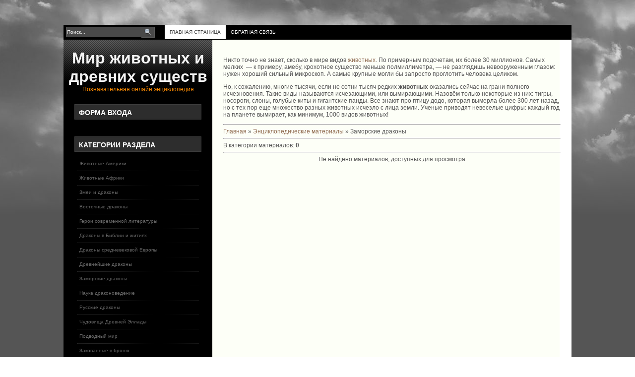

--- FILE ---
content_type: text/html; charset=UTF-8
request_url: https://animal-s.do.am/load/zamorskie_drakony/9
body_size: 5886
content:
<!DOCTYPE html>
<html xmlns="http://www.w3.org/1999/xhtml">
<head profile="http://gmpg.org/xfn/11">

	<script type="text/javascript">new Image().src = "//counter.yadro.ru/hit;ucoznet?r"+escape(document.referrer)+(screen&&";s"+screen.width+"*"+screen.height+"*"+(screen.colorDepth||screen.pixelDepth))+";u"+escape(document.URL)+";"+Date.now();</script>
	<script type="text/javascript">new Image().src = "//counter.yadro.ru/hit;ucoz_desktop_ad?r"+escape(document.referrer)+(screen&&";s"+screen.width+"*"+screen.height+"*"+(screen.colorDepth||screen.pixelDepth))+";u"+escape(document.URL)+";"+Date.now();</script>
<meta http-equiv="Content-Type" content="text/html; charset=UTF-8" />
 <title>Заморские драконы | Мир животных и древних существ</title>
<link type="text/css" rel="StyleSheet" href="/_st/my.css" />
<!--[if lte IE 7]>
<link type="text/css" rel="stylesheet" media="all" href="http://animal-s.do.am/css/ie.css" />
<![endif]-->

	<link rel="stylesheet" href="/.s/src/base.min.css" />
	<link rel="stylesheet" href="/.s/src/layer7.min.css" />

	<script src="/.s/src/jquery-1.12.4.min.js"></script>
	
	<script src="/.s/src/uwnd.min.js"></script>
	<script src="//s745.ucoz.net/cgi/uutils.fcg?a=uSD&ca=2&ug=999&isp=0&r=0.986995843187707"></script>
	<link rel="stylesheet" href="/.s/src/ulightbox/ulightbox.min.css" />
	<link rel="stylesheet" href="/.s/src/social.css" />
	<script src="/.s/src/ulightbox/ulightbox.min.js"></script>
	<script>
/* --- UCOZ-JS-DATA --- */
window.uCoz = {"layerType":7,"ssid":"667007365132245534340","country":"US","language":"ru","sign":{"7251":"Запрошенный контент не может быть загружен. Пожалуйста, попробуйте позже.","5255":"Помощник","7253":"Начать слайд-шоу","7252":"Предыдущий","7287":"Перейти на страницу с фотографией.","7254":"Изменить размер","3125":"Закрыть","5458":"Следующий"},"module":"load","site":{"domain":null,"id":"8animal-s","host":"animal-s.do.am"},"uLightboxType":1};
/* --- UCOZ-JS-CODE --- */
 function uSocialLogin(t) {
			var params = {"vkontakte":{"width":790,"height":400},"facebook":{"height":520,"width":950},"yandex":{"height":515,"width":870},"ok":{"height":390,"width":710},"google":{"width":700,"height":600}};
			var ref = escape(location.protocol + '//' + ('animal-s.do.am' || location.hostname) + location.pathname + ((location.hash ? ( location.search ? location.search + '&' : '?' ) + 'rnd=' + Date.now() + location.hash : ( location.search || '' ))));
			window.open('/'+t+'?ref='+ref,'conwin','width='+params[t].width+',height='+params[t].height+',status=1,resizable=1,left='+parseInt((screen.availWidth/2)-(params[t].width/2))+',top='+parseInt((screen.availHeight/2)-(params[t].height/2)-20)+'screenX='+parseInt((screen.availWidth/2)-(params[t].width/2))+',screenY='+parseInt((screen.availHeight/2)-(params[t].height/2)-20));
			return false;
		}
		function TelegramAuth(user){
			user['a'] = 9; user['m'] = 'telegram';
			_uPostForm('', {type: 'POST', url: '/index/sub', data: user});
		}
function loginPopupForm(params = {}) { new _uWnd('LF', ' ', -250, -100, { closeonesc:1, resize:1 }, { url:'/index/40' + (params.urlParams ? '?'+params.urlParams : '') }) }
/* --- UCOZ-JS-END --- */
</script>

	<style>.UhideBlock{display:none; }</style>
</head>

<body>
<div id="page">
<div id="wrapper">
<div id="catmenucontainer">
<div id="catmenu"><!-- <sblock_menu> -->
<!-- <bc> --><div id="uMenuDiv1" class="uMenuV" style="position:relative;"><ul class="uMenuRoot">
<li><div class="umn-tl"><div class="umn-tr"><div class="umn-tc"></div></div></div><div class="umn-ml"><div class="umn-mr"><div class="umn-mc"><div class="uMenuItem"><a href="/"><span>Главная страница</span></a></div></div></div></div><div class="umn-bl"><div class="umn-br"><div class="umn-bc"><div class="umn-footer"></div></div></div></div></li>
<li><div class="umn-tl"><div class="umn-tr"><div class="umn-tc"></div></div></div><div class="umn-ml"><div class="umn-mr"><div class="umn-mc"><div class="uMenuItem"><a href="/index/0-3"><span>Обратная связь</span></a></div></div></div></div><div class="umn-bl"><div class="umn-br"><div class="umn-bc"><div class="umn-footer"></div></div></div></div></li></ul></div><script>$(function(){_uBuildMenu('#uMenuDiv1',0,document.location.href+'/','uMenuItemA','uMenuArrow',2500);})</script><!-- </bc> -->
<!-- </sblock_menu> --></div> 
<div id="search">
<div class="searchForm"><form onSubmit="this.sfSbm.disabled=true" method="get" style="margin:0" action="http://animal-s.do.am/search/"><div class="schQuery"><input onBlur="if(this.value=='') this.value='Поиск...';" onFocus="if(this.value=='Поиск...') this.value='';" value="Поиск..." type="text" name="q" maxlength="30" size="20" class="queryField" /></div><div class="schBtn"><input type="submit" class="searchSbmFl" name="sfSbm" value="Найти" /></div></form></div>
</div>
</div> 
<div id="casing">
<div id="rightcol">
<!--U1AHEADER1Z--><div class="blogname">
 <h1><a href="http://animal-s.do.am/" title="Мир животных и древних существ">Мир животных и древних существ</a></h1>
 <!-- <logo> --><center><span style="color:#FF8C00;">Познавательная онлайн энциклопедия</span></center><!-- </logo> -->
<!-- Yandex.Metrika counter --><script type="text/javascript">var yaParams = {/*Здесь параметры визита*/};</script><script type="text/javascript">(function (d, w, c) { (w[c] = w[c] || []).push(function() { try { w.yaCounter25266593 = new Ya.Metrika({id:25266593, webvisor:true, clickmap:true, trackLinks:true, accurateTrackBounce:true, trackHash:true,params:window.yaParams||{ }}); } catch(e) { } }); var n = d.getElementsByTagName("script")[0], s = d.createElement("script"), f = function () { n.parentNode.insertBefore(s, n); }; s.type = "text/javascript"; s.async = true; s.src = (d.location.protocol == "https:" ? "https:" : "http:") + "//mc.yandex.ru/metrika/watch.js"; if (w.opera == "[object Opera]") { d.addEventListener("DOMContentLoaded", f, false); } else { f(); } })(document, window, "yandex_metrika_callbacks");</script><noscript><div><img src="//mc.yandex.ru/watch/25266593" style="position:absolute; left:-9999px;" alt="" /></div></noscript><!-- /Yandex.Metrika counter -->
 <p>
</div><!--/U1AHEADER1Z-->
<div class="clr"></div>
<div class="sidebar">
<!--U1CLEFTER1Z--><!-- <block1> -->

<div class="sidebox"><h3 class="sidetitl"><!-- <bt> --><!--<s5158>-->Форма входа<!--</s>--><!-- </bt> --></h3>
<div class="inner"><!-- <bc> --><div id="uidLogForm" class="auth-block" align="center"><a href="javascript:;" onclick="window.open('https://login.uid.me/?site=8animal-s&ref='+escape(location.protocol + '//' + ('animal-s.do.am' || location.hostname) + location.pathname + ((location.hash ? ( location.search ? location.search + '&' : '?' ) + 'rnd=' + Date.now() + location.hash : ( location.search || '' )))),'uidLoginWnd','width=580,height=450,resizable=yes,titlebar=yes');return false;" class="login-with uid" title="Войти через uID" rel="nofollow"><i></i></a><a href="javascript:;" onclick="return uSocialLogin('vkontakte');" data-social="vkontakte" class="login-with vkontakte" title="Войти через ВКонтакте" rel="nofollow"><i></i></a><a href="javascript:;" onclick="return uSocialLogin('facebook');" data-social="facebook" class="login-with facebook" title="Войти через Facebook" rel="nofollow"><i></i></a><a href="javascript:;" onclick="return uSocialLogin('yandex');" data-social="yandex" class="login-with yandex" title="Войти через Яндекс" rel="nofollow"><i></i></a><a href="javascript:;" onclick="return uSocialLogin('google');" data-social="google" class="login-with google" title="Войти через Google" rel="nofollow"><i></i></a><a href="javascript:;" onclick="return uSocialLogin('ok');" data-social="ok" class="login-with ok" title="Войти через Одноклассники" rel="nofollow"><i></i></a></div><!-- </bc> --></div>
</div>

<!-- </block1> -->

<!-- <block2> -->

<div class="sidebox"><h3 class="sidetitl"><!-- <bt> --><!--<s5351>-->Категории раздела<!--</s>--><!-- </bt> --></h3>
<div class="inner"><!-- <bc> --><table border="0" cellspacing="1" cellpadding="0" width="100%" class="catsTable"><tr>
					<td style="width:100%" class="catsTd" valign="top" id="cid1">
						<a href="/load/zhivotnye_ameriki/1" class="catName">Животные Америки</a>  
					</td></tr><tr>
					<td style="width:100%" class="catsTd" valign="top" id="cid2">
						<a href="/load/zhivotnye_afriki/2" class="catName">Животные Африки</a>  
					</td></tr><tr>
					<td style="width:100%" class="catsTd" valign="top" id="cid3">
						<a href="/load/zmei_i_drakony/3" class="catName">Змеи и драконы</a>  
					</td></tr><tr>
					<td style="width:100%" class="catsTd" valign="top" id="cid4">
						<a href="/load/vostochnye_drakony/4" class="catName">Восточные драконы</a>  
					</td></tr><tr>
					<td style="width:100%" class="catsTd" valign="top" id="cid5">
						<a href="/load/geroi_sovremennoj_literatury/5" class="catName">Герои современной литературы</a>  
					</td></tr><tr>
					<td style="width:100%" class="catsTd" valign="top" id="cid6">
						<a href="/load/drakony_v_biblii_i_zhitijakh/6" class="catName">Драконы в Библии и житиях</a>  
					</td></tr><tr>
					<td style="width:100%" class="catsTd" valign="top" id="cid7">
						<a href="/load/drakony_srednevekovoj_evropy/7" class="catName">Драконы средневековой Европы</a>  
					</td></tr><tr>
					<td style="width:100%" class="catsTd" valign="top" id="cid8">
						<a href="/load/drevnejshie_drakony/8" class="catName">Древнейшие драконы</a>  
					</td></tr><tr>
					<td style="width:100%" class="catsTd" valign="top" id="cid9">
						<a href="/load/zamorskie_drakony/9" class="catNameActive">Заморские драконы</a>  
					</td></tr><tr>
					<td style="width:100%" class="catsTd" valign="top" id="cid10">
						<a href="/load/nauka_drakonovedenie/10" class="catName">Наука драконоведение</a>  
					</td></tr><tr>
					<td style="width:100%" class="catsTd" valign="top" id="cid11">
						<a href="/load/russkie_drakony/11" class="catName">Русские драконы</a>  
					</td></tr><tr>
					<td style="width:100%" class="catsTd" valign="top" id="cid12">
						<a href="/load/chudovishha_drevnej_ehllady/12" class="catName">Чудовища Древней Эллады</a>  
					</td></tr><tr>
					<td style="width:100%" class="catsTd" valign="top" id="cid13">
						<a href="/load/podvodnyj_mir/13" class="catName">Подводный мир</a>  
					</td></tr><tr>
					<td style="width:100%" class="catsTd" valign="top" id="cid14">
						<a href="/load/zakovannye_v_bronju/14" class="catName">Закованные в броню</a>  
					</td></tr><tr>
					<td style="width:100%" class="catsTd" valign="top" id="cid15">
						<a href="/load/koljuchie_kopushi/15" class="catName">Колючие копуши</a>  
					</td></tr><tr>
					<td style="width:100%" class="catsTd" valign="top" id="cid16">
						<a href="/load/mjagkotelnye_sozdanija/16" class="catName">Мягкотельные создания</a>  
					</td></tr><tr>
					<td style="width:100%" class="catsTd" valign="top" id="cid17">
						<a href="/load/nazad_v_more/17" class="catName">Назад — в море</a>  
					</td></tr><tr>
					<td style="width:100%" class="catsTd" valign="top" id="cid18">
						<a href="/load/obitateli_bezdny/18" class="catName">Обитатели бездны</a>  
					</td></tr><tr>
					<td style="width:100%" class="catsTd" valign="top" id="cid19">
						<a href="/load/planeta_okean/19" class="catName">Планета Океан</a>  
					</td></tr><tr>
					<td style="width:100%" class="catsTd" valign="top" id="cid20">
						<a href="/load/ryba_na_ljuboj_vkus/20" class="catName">Рыба на любой вкус</a>  
					</td></tr><tr>
					<td style="width:100%" class="catsTd" valign="top" id="cid21">
						<a href="/load/sady_neptuna/21" class="catName">Сады Нептуна</a>  
					</td></tr><tr>
					<td style="width:100%" class="catsTd" valign="top" id="cid22">
						<a href="/load/zhivotnye_rossii/22" class="catName">Животные России</a>  
					</td></tr><tr>
					<td style="width:100%" class="catsTd" valign="top" id="cid23">
						<a href="/load/nashi_sosedi/23" class="catName">Наши соседи</a>  
					</td></tr><tr>
					<td style="width:100%" class="catsTd" valign="top" id="cid24">
						<a href="/load/obitateli_lesov/24" class="catName">Обитатели лесов</a>  
					</td></tr><tr>
					<td style="width:100%" class="catsTd" valign="top" id="cid25">
						<a href="/load/dinozavry/25" class="catName">Динозавры</a>  
					</td></tr><tr>
					<td style="width:100%" class="catsTd" valign="top" id="cid26">
						<a href="/load/naselenie_afriki/26" class="catName">Население Африки</a>  
					</td></tr></table><!-- </bc> --></div>
</div>

<!-- </block2> -->

<!-- <block4> -->

<!-- </block4> -->

<!-- <block4182> -->
<div class="sidebox"><h3 class="sidetitl"><!-- <bt> -->Интересное<!-- </bt> --></h3>
<div class="inner"><!-- <bc> --><center><script type="text/javascript"><!--
google_ad_client = "ca-pub-4639540881979505";
/* ch6uy6y5 */
google_ad_slot = "6860830720";
google_ad_width = 250;
google_ad_height = 250;
//-->
</script>
<script type="text/javascript"
src="//pagead2.googlesyndication.com/pagead/show_ads.js">
</script></center><!-- </bc> --></div>
</div>
<!-- </block4182> --><!--/U1CLEFTER1Z-->
</div>
<div class="utsite"></div>
</div>
<div class="content">
<!-- <middle> -->
<!-- <body> --><table border="0" cellpadding="0" cellspacing="0" width="100%">

 <p><p>Никто точно не знает, сколько в мире видов <a href="//animal-s.do.am">животных</a>. По примерным подсчетам, их более 30 миллионов. Самых мелких &nbsp;&mdash; к примеру, амебу, крохотное существо меньше полмиллиметра, &mdash; не разглядишь невооруженным глазом: нужен хороший сильный микроскоп. А самые крупные могли бы запросто проглотить человека целиком.</p>

<p>Но, к сожалению, многие тысячи, если не сотни тысяч редких <strong>животных</strong> оказались сейчас на грани полного исчезновения. Такие виды называются исчезающими, или вымирающими. Назовём только некоторые из них: тигры, носороги, слоны, голубые киты и гигантские панды. Все знают про птицу додо, которая вымерла более 300 лет назад, но с тех пор еще множество разных животных исчезло с лица земли. Ученые приводят невеселые цифры: каждый год на планете вымирает, как минимум, 1000 видов животных!</p>
</p>
 
 <p></p>
 <hr>
 
 
 
 <tr>
<td width="80%"><a href="http://animal-s.do.am/"><!--<s5176>-->Главная<!--</s>--></a> &raquo; <a href="/load/"><!--<s5182>-->Энциклопедические материалы<!--</s>--></a>  &raquo; Заморские драконы</td>
<td align="right" style="white-space: nowrap;"></td>
</tr>
</table>
<hr />
<table border="0" cellpadding="0" cellspacing="0" width="100%">
<tr>
<td width="60%"><!--<s5222>-->В категории материалов<!--</s>-->: <b>0</b></td>
<td align="right"></td>
</tr>
</table>
<hr />

<div id="nativeroll_video_cont" style="display:none;"></div><div align="center" class="noEntry">Не найдено материалов, доступных для просмотра</div>
<!-- </body> -->
<!-- </middle> -->
</div>
<div class="clr"></div>
<!--U1BFOOTER1Z--><div class="footer">
<div class="fleft"><!-- <copy> -->Copyright MyCorp &copy; 2026<!-- </copy> --> 

&nbsp;&nbsp;Администрация сайта animal-s.do.am не является автором статей размещенных на сайте.<br /><span style="font-size:7px;"><!-- "' --><span class="pbfHOadY">Создать <a href="https://www.ucoz.ru/">бесплатный сайт</a> с <a href="https://www.ucoz.ru/">uCoz</a></span></span>&nbsp;&nbsp;&nbsp;&nbsp;&nbsp;&nbsp;&nbsp;&nbsp;&nbsp;Все статьи принадлежат их правообладателям. Мы в свою очередь всего лишь делаем информацию доступной через интернет.</div>
<div class="fright">

</div>
<div class="clr"></div>
</div><!--/U1BFOOTER1Z-->
</div>
</div>
</div>
<script type="text/javascript" src="http://animal-s.do.am/js/cufon.js"></script>
<script type="text/javascript" src="http://animal-s.do.am/js/font.js"></script>
<script type="text/javascript" src="http://animal-s.do.am/js/ui.js"></script>
</body>
</html>
<!-- 0.07419 (s745) -->

--- FILE ---
content_type: text/html; charset=utf-8
request_url: https://www.google.com/recaptcha/api2/aframe
body_size: 266
content:
<!DOCTYPE HTML><html><head><meta http-equiv="content-type" content="text/html; charset=UTF-8"></head><body><script nonce="ZGfeivskPWymcVUL2LyNgw">/** Anti-fraud and anti-abuse applications only. See google.com/recaptcha */ try{var clients={'sodar':'https://pagead2.googlesyndication.com/pagead/sodar?'};window.addEventListener("message",function(a){try{if(a.source===window.parent){var b=JSON.parse(a.data);var c=clients[b['id']];if(c){var d=document.createElement('img');d.src=c+b['params']+'&rc='+(localStorage.getItem("rc::a")?sessionStorage.getItem("rc::b"):"");window.document.body.appendChild(d);sessionStorage.setItem("rc::e",parseInt(sessionStorage.getItem("rc::e")||0)+1);localStorage.setItem("rc::h",'1768520001545');}}}catch(b){}});window.parent.postMessage("_grecaptcha_ready", "*");}catch(b){}</script></body></html>

--- FILE ---
content_type: text/css
request_url: https://animal-s.do.am/_st/my.css
body_size: 3619
content:
html {min-height:100%;}
body {margin:0;padding:0;background:#fff;min-height:100%;}
img {border:0;}
a {color:#906b50;text-decoration:none;outline:none;}
a:hover {color:#6a503d;text-decoration:none}
.clr {clear:both;}
/* The Outer cover */
#page {margin:0;padding:50px 0 0 0;min-height:100%;background:#555 url('/images/body.jpg') top no-repeat fixed;font-family:Tahoma,Century gothic, Arial,sans-serif;font-size:12px;color:#555;}
#wrapper {width:1024px;margin:0 auto;background:#fff;}
#casing {padding:0;background:url('/images/casing.png') repeat-y;}
/* The Header */
#top {height:116px;margin:auto;} 
.blogname {width:300px;font-family:Tahoma,Century gothic,Verdana,sans-serif;margin:0;float:left;height:116px;overflow:hidden;}
.blogname h1 {padding:0;font-weight:normal;color:#f3f3f3;text-align:center;margin:19px 0 0 0;font-size:32px;font-weight:bold;} 
.blogname h1 a {color:#f3f3f3;display:block;}
.blogname h1 a:hover {color:#eee;} 
.blogname h2 {margin:5px 0 0 0;font-size:12px;font-weight:normal;color:#a48167;text-align:center;text-transform:uppercase;}
/* The Search */
#search {height:24px;width:auto;padding:4px 0 0 5px;width:187px;float:left;}
#search form {margin:0;padding:0;}
#search .schQuery input {margin-left:0;float:left;width:148px;padding:5px 2px 5px 2px;background:url('/images/search.png') no-repeat;border:none;font:normal 100% "Tahoma", Arial,Century gothic, sans-serif;color:#eee;}
#search .schBtn input{display:block;width:27px;height:22px;overflow:hidden;float:left;background:#fff url('/images/searchbut.png') no-repeat;border:none;text-indent:-10000px;cursor:pointer;}
/* Page menu*/
#catmenucontainer {height:30px;background:#000;display:block;padding:0;font:10px Tahoma,Century gothic,verdana, Arial, sans-serif;font-weight:normal;text-transform:uppercase;} 
#catmenu {margin:0;padding:0;width:820px;height:30px;float:right;}
#catmenu ul {float:left;list-style:none;margin:0;padding:0;} 
#catmenu li {float:left;list-style:none;margin:0;padding:0;} 
#catmenu li a {color:#fff;display:block;margin:0;padding:9px 10px 9px 10px;}
#catmenu li a:hover, #catmenu li a.uMenuItemA {color:#444;margin:0;background:#fff;padding:9px 10px 9px 10px;text-decoration:none;}
#catmenu .u-menubody,#rightcol .u-menubody {background:none;border:none;}
#catmenu .xw-tl,#catmenu .xw-bl,#catmenu .u-menuvsep,#rightcol .xw-tl,#rightcol .xw-bl,#rightcol .u-menuvsep {display:none;}
#catmenu .xw-ml,#catmenu .xw-mr,#rightcol .xw-ml,#rightcol .xw-mr {margin:0;padding:0;}
#catmenu .xw-mc,#rightcol .xw-mc {background:#000;margin:0;border:none;}
#catmenu .u-menu a,#rightcol .u-menu a {text-decoration:none;color:#fff;cursor:pointer;}
#catmenu .u-menu .u-menuvitem,#rightcol .u-menu .u-menuvitem {background:#000;color:#fff;font-weight:normal;float:none;margin:0;border:none;line-height:30px;position:relative;padding: 0 16px;}
#catmenu .u-menu .u-menuitemhl,#rightcol .u-menu .u-menuitemhl {background:#ddd;color:#3e3e3e;text-shadow:1px 1px 1px #fff;padding:0 16px;line-height:30px;}
#catmenu .u-menu .u-menuitemhl a,#rightcol .u-menu .u-menuitemhl a {background:none;color:#3e3e3e;}
#catmenu .u-menuarrow,#rightcol .u-menuarrow {background:transparent url('/images/arrow.gif') no-repeat 5px 6px;height:16px;width:16px;position:absolute;right:0;top:6px} 
/* Main Content*/
.content {float:right;width:680px;height:100%;padding:22px;_width:670px;}
.eTitle {margin:0;padding:8px 0 5px 0;text-align:left;font:22px Georgia,century gothic,Arial,verdana, sans-serif;color:#333;}
.eTitle a {color:#333;}
.eTitle a:hover {color:#444;}
.eDetails,.eDetails1,.eDetails2 {font-size:10px;font-family:Tahoma, century gothic,Arial,Verdana,sans-serif;padding:5px;color:#fff;text-transform:uppercase;
background:#2d2d2d;border:1px solid #3c3c3c;}
.eDetails a,.eDetails1 a,.eDetails2 a {color:#a48167;}
.eDetails a:hover,.eDetails1 a:hover,.eDetails2 a:hover {color:#6a503d;}
.eMessage,.eText {margin:0;padding:0 2px;font-size:13px;line-height:24px;}
.eMessage p,.eText p{margin:0;padding:0 0 15px 0;}
.eMessage a,.eText a {color:#906b50;}
.eMessage a:hover,.eText a:hover {color:#6a503d;}
/* right column */
#rightcol{float:left;width:300px;padding:0;height:100%;background:url('/images/rightcol.png') no-repeat;}
/* The Sidebar1 */
.sidebar {width:256px;padding:0 22px;color:#666;}
.sidebar a {color:#6f615a;text-decoration:none;outline:none;}
.sidebar a:hover {color:#906b50;text-decoration:none}
.sidebox {width:265px;margin-left:15px;display:inline;font-family:Tahoma,Georgia,Century gothic, Arial, sans-serif; font-size:10px;}
.sidebox h3 {font-size:14px;color:#fff;margin:0 ;padding:8px 0 5px 8px;background:#2d2d2d;font-weight:bold;font-family:Century gothic,Georgia, Arial, sans-serif;text-transform:uppercase;border:1px solid #3c3c3c;}
.sidebox .inner {padding:10px 5px;}
.sidebox ul {list-style:none;margin:0;padding:0;text-transform:uppercase;} 
.sidebox ul li,.sidebox .catsTable td {background:#000;line-height:18px;border-bottom:1px dotted #222;padding:5px 0 5px 5px;}
.sidebox ul li.hover,.sidebox .catsTable td.hover {background:#111;}
.sidebox ul li a,.sidebox .catsTable td a {color:#666;text-decoration:none;}
.sidebox ul li a:hover,.sidebox .catsTable td a:hover {color:#906b50;}
.sidebox form {width:98%;}
.sidebox .catNumData {font-size:10px;color:#906b50;}
.sidebox .catsTable {border-spacing:0;}
/*calendar*/
.calTable td {padding:5px;}
.calTable .calWdaySe,.sidebox .calWdaySu {background:#2d2d2d;border:1px solid #3c3c3c;}
.sidebox .calTable {width:100%;}
.sidebox .calTable td {padding:5px;text-align:center;color:#bfbfbf;} 
.sidebox .calTable .calWdaySe,.sidebox .calTable .calWdaySu {color:#fff;font-weight:bold;}
.sidebox .calTable .calMdayA {background:#131313;font-weight:bold;color:#fff;}
.sidebox .calTable .calMdayIs {font-weight:bold;}
.sidebox .calTable .calMdayIsA {background:#131313;font-weight:bold;color:#fff;}
.utsite {padding:0 0 0 22px;display:none;}
/* --- FOOTER --- */
.footer {height:40px;margin:0 auto;padding:10px 0 10px 0;color:#906B50;font-size:12px;font-weight:normal;text-align:center;letter-spacing:1px;background:#000000;font-family:Tahoma,georgia,Century gothic, Arial, sans-serif;width:100%;}
.footer a:link , .footer a:visited{
color:#906B50;}
.footer a:hover {color:#fff;}
.fleft{float:left;padding:0;font-size:10px;font-weight:normal;line-height:20px;text-align:left;margin-left:20px;display:inline;}
.fright{float:right;padding:0 15px 0 0;font-size:10px;font-weight:normal;line-height:20px;text-align:right;margin-left:20px;display:inline;}
/* The Navigation */
.pagesBlockuz1 b,.pagesBlockuz2 b,#pagesBlock1 b,#pagesBlock2 b {padding: 2px 6px 2px 6px;font-weight:normal;background:#906b50;border:1px solid #252525;color: #fff;}
.pagesBlockuz1 a,.pagesBlockuz2 a,#pagesBlock1 a,#pagesBlock2 a {padding: 2px 6px 2px 6px;text-decoration:none;border: 1px solid #39312e;color:#fff;background:#6f6f6f;}
.pagesBlockuz1 a:hover,.pagesBlockuz2 a:hover,#pagesBlock1 a:hover,#pagesBlock2 a:hover {background:#906b50;border:1px solid #252525;color:#fff;}
/* Comments */
.cBlock1,.cBlock2 {padding:5px 5px 5px 25px!important;background:#eaeaea url('/images/combody.png') 0 0 no-repeat;}
.commTable {padding:0 5px;margin:5px 0 5px 5px;background:#fff;border:1px solid #DEDCDD;}
.cTop {color:#666;padding:0 0 5px 0;border-bottom:1px solid #aaa;}
.cTop a,.cTop b {color:#a48167;}
.cMessage {line-height:18px;margin-top:5px;color:#464646;padding:5px;}
.cAnswer {padding-left:15px;padding-top:4px;font-style:italic;color:#666;}
.commTd1 {color:#666;padding:5px 2px;font-size:10px;line-height:12px;}
.commFl {background:#F4F4F4;border:1px solid #DEDCDD;color:#444;padding-left:10px;width:90%;}
.securityCode {background:#F4F4F4;border:1px solid #DEDCDD;color:#444;padding-left:10px;}
/* Other */
.eAttach {margin: 16px 0 0 0;padding: 0 0 0 15px;background: url('/images/attach.gif') 0 0 no-repeat;}
.eRating {font-size:8pt;}
.manTdError {color:#ff0000;}
.commReg {padding:10px 0;text-align:center;}
.commError {color:#ff0000;}
.pollBody {padding:7px;margin:0;}
.textResults {background:#F4F4F4;}
a.groupModer:link,a.groupModer:visited,a.groupModer:hover {color:blue;}
a.groupAdmin:link,a.groupAdmin:visited,a.groupAdmin:hover {color:red;}
a.groupVerify:link,a.groupVerify:visited,a.groupVerify:hover {color:green;}
.legendTd {font-size:8pt;}
.outputPM {border:1px dashed #3c3c3c;margin:4px 0 4px 30px;}
.inputPM {border:1px dashed #3c3c3c;margin:4px 0;}
.uTable {background:#3c3c3c;color:#fff;padding:0;}
.uTable td {background:#2d2d2d;color:#fff;}
.eAttach .entryAttachSize {padding-left:4px;}
.manTable {text-align:left;}
.manTable .manTd1 {font-size:11px;line-height:12px; width:200px;}
.popuptitle {font-size:14px;background:#2d2d2d;border-bottom:1px solid #3c3c3c;color:#fff;padding:6px 2px;}
.popupbody {background:#000;color:#666;padding:6px 2px;font-size:12px;}
.popupbody * {font-size:12px!important;}
.popuptable {background:#3c3c3c;margin:10px auto;}
.popuptable table {text-align:left;}
/* Forum */
.gTable {background:#3c3c3c;}
.gTableTop {padding:5px 20px;background:#2d2d2d;color:#fff;font-size:10pt;text-transform:uppercase;}
.gTableTop a {color:#fff;}
.gTableSubTop {padding:2px;background:#906b50;color:#fff;height:20px;font-size:10px;}
.gTableSubTop a {color:#fff;}
.gTableBody {padding:2px;background:#fcfcfc;}
.gTableBody1 {padding:2px;background:#fff;}
.gTableBottom {padding:2px;background:#fcfcfc;}
.gTableLeft {padding:2px;background:#fcfcfc;font-weight:bold;color:#777;}
.gTableRight {padding:2px;background:#fcfcfc}
.gTableError {padding:2px;background:#fcfcfc;color:#FF0000;}
.forumNameTd,.forumLastPostTd {padding:2px;background:#fff}
.forumIcoTd,.forumThreadTd,.forumPostTd {padding:2px;background:#fcfcfc}
.forumLastPostTd,.forumArchive {padding:2px;font-size:8pt;}
a.catLink {text-decoration:none;color: #fff;}
a.catLink:hover {text-decoration:underline; color:#fff;}
.lastPostGuest,.lastPostUser,.threadAuthor {font-weight:bold}
.archivedForum{font-size:8pt;color:#FF0000;font-weight:bold;}
.forum {font-weight:bold;font-size:9pt;}
.forumDescr {color:#666;font-size:8pt;}
.forumModer {color:#858585;font-size:8pt;}
.forumViewed {font-size:9px;}
a.forum {color:#906b50;}
a.lastPostUserLink:link, a.forumLastPostLink:link, a.threadAuthorLink:link {text-decoration:none; }
a.lastPostUserLink:visited, a.forumLastPostLink:visited, a.threadAuthorLink:visited {text-decoration:none; }
a.forum:hover, a.lastPostUserLink:hover, a.forumLastPostLink:hover, a.threadAuthorLink:hover {text-decoration:underline;}
a.lastPostUserLink:active, a.forumLastPostLink:active, a.threadAuthorLink:active {text-decoration:underline; }
.forumNamesBar {font-weight:bold;font-size:8pt;color:#666;}
.forumBarKw {font-weight:normal;}
a.forumBarA:link {text-decoration:none; color:#000000;}
a.forumBarA:visited {text-decoration:none; color:#000000;}
a.forumBarA:hover {text-decoration:none; }
a.forumBarA:active {text-decoration:underline; }
.fastNav,.fastSearch,.fastLoginForm {font-size:8pt;}
.fastNavMain {background:#DADADA;}
.fastNavCat {background:#EFEFEF;}
.fastNavCatA {background:#EFEFEF;color:#0000FF}
.fastNavForumA {color:#0000FF}
.switches {background:#3c3c3c;}
.pagesInfo {background:#fff;padding-right:10px;font-size:8pt;}
.switch {background:#fff;width:15px;font-size:8pt;}
.switchActive {background:#2d2d2d;color:#fff;font-weight:bold;width:15px}
.threadNametd,.threadAuthTd,.threadLastPostTd {padding:2px;padding:2px;background:#fff}
.threadIcoTd,.threadPostTd,.threadViewTd {padding:2px;background:#fcfcfc}
.threadLastPostTd {padding:2px;font-size:8pt;}
.threadDescr {color:#858585;font-size:8pt;}
.threadNoticeLink {font-weight:bold;}
.threadsType {padding:2px;background:#f3f3f4;height:20px;font-weight:bold;font-size:8pt;padding-left:40px; }
.threadsDetails {background:#2d2d2d;color:#fff;height:20px;}
.forumOnlineBar {padding:2px;background:#f3f3f4;height:20px;}
a.threadPinnedLink:link {text-decoration:none; color:#0000FF;}
a.threadPinnedLink:visited {text-decoration:none; color:#0000FF;}
a.threadPinnedLink:hover {text-decoration:none; color:#FF0000;}
a.threadPinnedLink:active {text-decoration:underline; color:#FF0000;}
a.threadLink:link {text-decoration:none; }
a.threadLink:visited {text-decoration:none; }
a.threadLink:hover {text-decoration:underline; color:#000000;}
a.threadLink:active {text-decoration:underline; color:#000000;}
.postpSwithces {font-size:8pt;}
.thDescr {font-weight:normal;}
.threadFrmBlock {font-size:8pt;text-align:right;}
.postTable {}
.postPoll {background:#F1F2F3;text-align:center;}
.postFirst {background:#e8e7df;}
.postRest1 {background:#e8e7df;}
.postRest2 {background:#e8e7df;}
.postSeparator {height:1px;background:#fff;}
.postTdTop {background:#f3f3f4;}
.postBottom {background:#f3f3f4;height:20px}
.postUser {font-weight:bold;}
.postTdInfo {text-align:center;padding:5px;background:#fcfcfc;}
.postRankName {margin-top:5px;}
.postRankIco {margin-bottom:5px;margin-bottom:5px;}
.reputation {margin-top:5px;}
.signatureHr {margin-top:20px;color:#787878;}
.posttdMessage {padding:5px;background:#fff; line-height:22px;}
.pollQuestion {text-align:center;font-weight:bold;} 
.pollButtons,.pollTotal {text-align:center;}
.pollSubmitBut,.pollreSultsBut {width:140px;font-size:8pt;}
.pollSubmit {font-weight:bold;}
.pollEnd {text-align:center;height:30px;}
.codeMessage {background:#fff;font-size:9px;}
.quoteMessage {background:#fff;font-size:9px;}
.signatureView {font-size:8pt;} 
.edited {padding-top:30px;font-size:8pt;text-align:right;color:gray;}
.editedBy {font-weight:bold;font-size:8pt;}
.statusBlock {padding-top:3px;}
.statusOnline {color:#0000FF;}
.statusOffline {color:#FF0000;}
.newThreadBlock {background: #F9F9F9;border: 1px solid #B2B2B2;}
.newPollBlock {background: #F9F9F9;border: 1px solid #B2B2B2;}
.newThreadItem {padding: 0 0 0 8px;background: url('/images/12.gif') 0 4px no-repeat;}
.newPollItem {padding: 0 0 0 8px;background: url('/images/12.gif') 0 4px no-repeat;}
.codeButtons {font-size:8pt;}
.codeCloseAll {font-size:8pt;font-weight:bold;}
.postNameFl,.postDescrFl {width:90%!important;}
.postPollFl,.postQuestionFl {width:90%!important;}
.postResultFl {width:50px}
.postAnswerFl {width:80%!important;}
.postTextFl {width:98%!important;height:150px}
.postUserFl {width:80%!important;}
.pollHelp {font-weight:normal;font-size:8pt;padding-top:3px;}
.smilesPart {padding-top:5px;text-align:center}